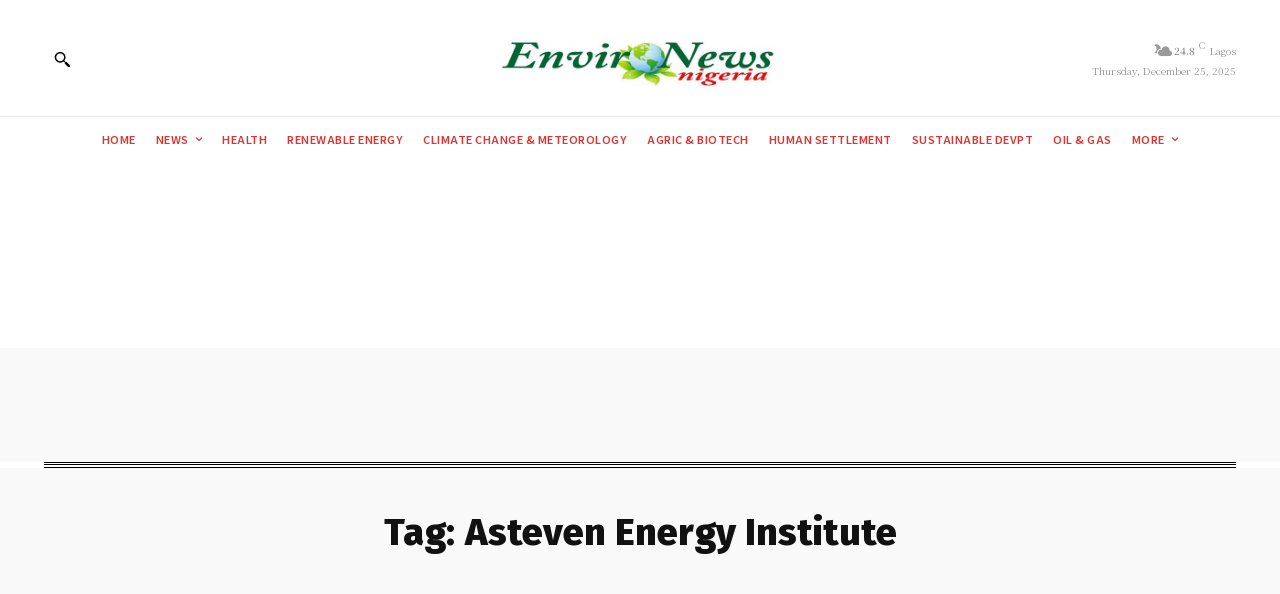

--- FILE ---
content_type: text/html; charset=utf-8
request_url: https://www.google.com/recaptcha/api2/aframe
body_size: 266
content:
<!DOCTYPE HTML><html><head><meta http-equiv="content-type" content="text/html; charset=UTF-8"></head><body><script nonce="t4EQ0ff7PQkY_WNY1c1zSw">/** Anti-fraud and anti-abuse applications only. See google.com/recaptcha */ try{var clients={'sodar':'https://pagead2.googlesyndication.com/pagead/sodar?'};window.addEventListener("message",function(a){try{if(a.source===window.parent){var b=JSON.parse(a.data);var c=clients[b['id']];if(c){var d=document.createElement('img');d.src=c+b['params']+'&rc='+(localStorage.getItem("rc::a")?sessionStorage.getItem("rc::b"):"");window.document.body.appendChild(d);sessionStorage.setItem("rc::e",parseInt(sessionStorage.getItem("rc::e")||0)+1);localStorage.setItem("rc::h",'1766680883276');}}}catch(b){}});window.parent.postMessage("_grecaptcha_ready", "*");}catch(b){}</script></body></html>

--- FILE ---
content_type: application/javascript; charset=utf-8
request_url: https://fundingchoicesmessages.google.com/f/AGSKWxXPTas3BJ_0EPgQil5bi5ZKP0xLPcLzqnbVYBMkiba3dXnV6TCVT_vk79K-IbohMhQ7hCO49jSAQ4ONrD0IlLea0LqWefOUMVQeP6XH1aRGqYsRWU-KfppVeHFI3p33M_9L3D4MeIdowaSSwvEii-Y-6JdNG7-VNCiSN5-G6EaUSmLzP6804DzowNtK/_/framead_-Block-ad-/ads/scriptinject.&ad_code=/tg.php?uid=
body_size: -1287
content:
window['49918769-42c3-4964-adfe-9e7851f57373'] = true;